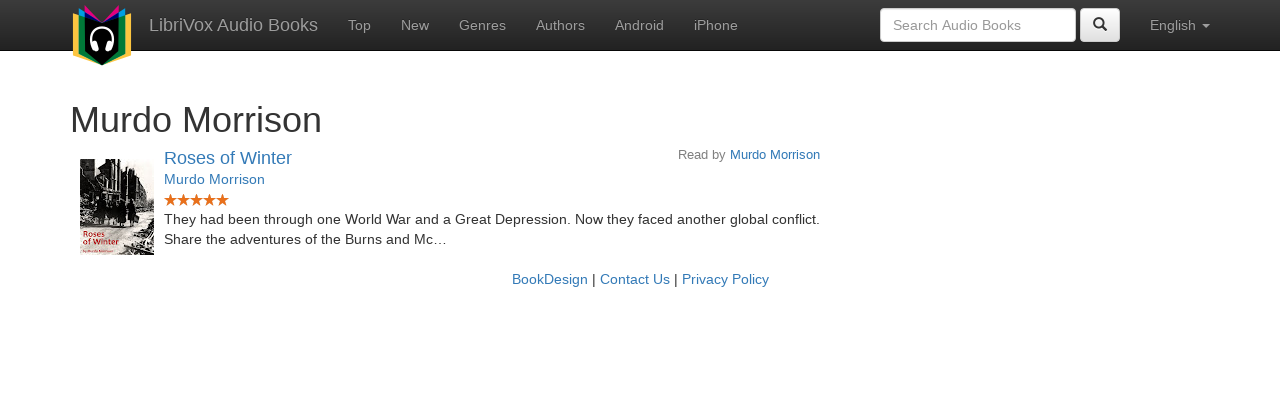

--- FILE ---
content_type: text/html;charset=utf-8
request_url: http://de.librivox.bookdesign.biz/author/Murdo+Morrison
body_size: 2303
content:









<!DOCTYPE html>
<html xmlns="http://www.w3.org/1999/xhtml" xmlns:fb="http://ogp.me/ns/fb#" xml:lang="en" lang="en">
<head>
<meta charset="utf-8" />
<meta http-equiv="X-UA-Compatible" content="IE=edge" />
<meta name="viewport" content="width=device-width, initial-scale=1" />
<link rel="stylesheet" href="https://maxcdn.bootstrapcdn.com/bootstrap/3.3.7/css/bootstrap.min.css" integrity="sha384-BVYiiSIFeK1dGmJRAkycuHAHRg32OmUcww7on3RYdg4Va+PmSTsz/K68vbdEjh4u" crossorigin="anonymous">
<link rel="stylesheet" href="https://maxcdn.bootstrapcdn.com/bootstrap/3.3.7/css/bootstrap-theme.min.css" integrity="sha384-rHyoN1iRsVXV4nD0JutlnGaslCJuC7uwjduW9SVrLvRYooPp2bWYgmgJQIXwl/Sp" crossorigin="anonymous">
<link href="/css/bd.css" rel="stylesheet">
<script src="https://ajax.googleapis.com/ajax/libs/jquery/1.11.3/jquery.min.js"></script>
<script src="https://maxcdn.bootstrapcdn.com/bootstrap/3.3.7/js/bootstrap.min.js" integrity="sha384-Tc5IQib027qvyjSMfHjOMaLkfuWVxZxUPnCJA7l2mCWNIpG9mGCD8wGNIcPD7Txa" crossorigin="anonymous"></script>
<script type="text/javascript" src="/js/detectAndroid.js" ></script>
<!-- Global site tag (gtag.js) - Google Analytics -->
<script async src="https://www.googletagmanager.com/gtag/js?id=G-L9MXBNBGHB"></script>
<script>
  window.dataLayer = window.dataLayer || [];
  function gtag(){dataLayer.push(arguments);}
  gtag('js', new Date());

  gtag('config', 'G-L9MXBNBGHB');
</script>
<meta property="fb:app_id" content="376943702360023" />
<meta property="og:url" content="http://librivox.bookdesign.biz/author/Murdo+Morrison" />
<meta property="og:type" content="profile" />
<meta property="og:title" content="Murdo Morrison" />

<link rel="canonical" href="http://librivox.app/author/Murdo+Morrison" />

<title>Murdo Morrison</title>
</head>

<body>
    
<nav class="navbar navbar-inverse navbar-fixed-top">
  <div class="container">
    <div class="navbar-header">
      <button type="button" class="navbar-toggle collapsed" data-toggle="collapse" data-target="#navbar" aria-expanded="false" aria-controls="navbar">
        <span class="sr-only">Toggle navigation</span>
        <span class="icon-bar"></span>
        <span class="icon-bar"></span>
        <span class="icon-bar"></span>
      </button>
      <a class="navbar-brand" href="/" style="padding-top: 5px;">
        <img class="img-responsive" src="/images/ic_lv_64.png" alt="">
      </a>
      <a class="navbar-brand" href="/">
        LibriVox Audio Books
      </a>
    </div>
    <div id="navbar" class="navbar-collapse collapse">
      <ul class="nav navbar-nav">
        <li><a href="/search.jsp">Top</a></li>
        <li><a href="/search.jsp?sortby=recent">New</a></li>
        <li><a href="/genres.jsp">Genres</a></li>
        <li><a href="/authors.jsp">Authors</a></li>
        <li><a href="https://play.google.com/store/apps/details?id=app.librivox.android">Android</a></li>
        <li><a href="https://itunes.apple.com/us/app/librivox-audio-books/id596159212?mt=8">iPhone</a></li>
      </ul>
      <ul class="nav navbar-nav navbar-right">
        <li class="dropdown">
          <a href="#" class="dropdown-toggle" data-toggle="dropdown" role="button" aria-expanded="false">
            English <span class="caret"></span>
          </a>
          <ul class="dropdown-menu" role="menu">
            <li><a href="/author/Murdo+Morrison?language=English">English</a></li>
            <li><a href="/author/Murdo+Morrison?language=Spanish">Espa&ntilde;ol</a></li>
            <li><a href="/author/Murdo+Morrison?language=French">Fran&ccedil;ais</a></li>
            <li><a href="/author/Murdo+Morrison?language=German">Deutsch</a></li>
          </ul>
        </li>
      </ul>
      <form class="navbar-form navbar-right form-inline" role="search" action="/search.jsp" method="get">
        <div class="form-group">
          <input type="text" class="form-control" name="search" placeholder="Search Audio Books">
          
        </div>
        <button type="submit" class="btn btn-default"><span class="glyphicon glyphicon-search"></span></button>
      </form>
    </div><!--/.nav-collapse -->
  </div>
</nav>

	<!-- ##### Main Copy ##### -->

        <div id="main-copy" class="container">
        <h1>Murdo Morrison</h1>
        <div class="row">
            <div class="col-md-8">
                
                        <div style="min-height:120px;">
                            <img src="https://lh3.googleusercontent.com/FMfLruOzjtGiYXKS0tB_idWSOsbxH1Oi5rMEZg_xdk3j7hK9Hh8S3twoeWYII_9hAZ7e7u7CjoMLG--U22_FNE0jhO6Nlos=s96" style="float:left; padding:10px; margin:0px">
                            <h3 class="booklist-title">
                                <a href="/book/106866"> Roses of Winter</a>
                            </h3>
                            <h4 class="reader">Read by <a href="/reader/Murdo+Morrison">Murdo Morrison</a></h4>
                            <br><h4 class="booklist-author"><a href="/author/Murdo+Morrison">Murdo Morrison</a></h4><br>
                            <img src="/images/star-full.png" height="12" width="13"><img src="/images/star-full.png" height="12" width="13"><img src="/images/star-full.png" height="12" width="13"><img src="/images/star-full.png" height="12" width="13"><img src="/images/star-full.png" height="12" width="13"><br>They had been through one World War and a Great Depression. Now they faced another global conflict. Share the adventures of the Burns and Mc…
                        </div>
                        
            </div>
        </div>
        

<div id="footer">
    <center>
        <a href="https://www.bookdesign.biz" title="BookDesign">BookDesign</a> |
        <a href="mailto:support@bookdesign.biz?Subject=Question%20from%20website">Contact Us</a> |
        <a href="https://www.bookdesign.biz/librivox/privacy-policy">Privacy Policy</a>
    </center>
</div>
	</div>
    
        <script async src="https://pagead2.googlesyndication.com/pagead/js/adsbygoogle.js?client=ca-pub-7488255503396243"
                crossorigin="anonymous"></script>
    
</body>
</html>


--- FILE ---
content_type: text/html; charset=utf-8
request_url: https://www.google.com/recaptcha/api2/aframe
body_size: 265
content:
<!DOCTYPE HTML><html><head><meta http-equiv="content-type" content="text/html; charset=UTF-8"></head><body><script nonce="baLY7HlcnN4HuQu54nt2Cg">/** Anti-fraud and anti-abuse applications only. See google.com/recaptcha */ try{var clients={'sodar':'https://pagead2.googlesyndication.com/pagead/sodar?'};window.addEventListener("message",function(a){try{if(a.source===window.parent){var b=JSON.parse(a.data);var c=clients[b['id']];if(c){var d=document.createElement('img');d.src=c+b['params']+'&rc='+(localStorage.getItem("rc::a")?sessionStorage.getItem("rc::b"):"");window.document.body.appendChild(d);sessionStorage.setItem("rc::e",parseInt(sessionStorage.getItem("rc::e")||0)+1);localStorage.setItem("rc::h",'1769217133391');}}}catch(b){}});window.parent.postMessage("_grecaptcha_ready", "*");}catch(b){}</script></body></html>